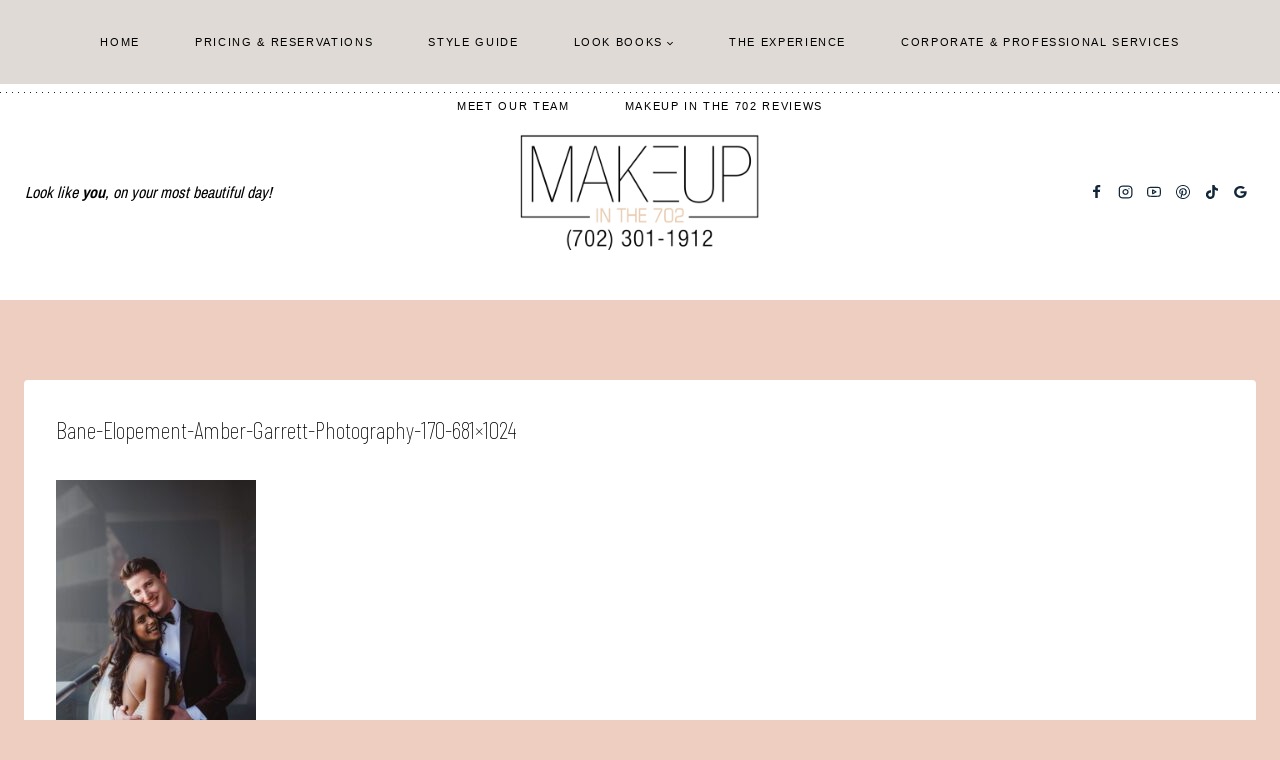

--- FILE ---
content_type: text/css
request_url: https://www.lasvegaswedding-makeup.com/wp-content/cache/autoptimize/css/autoptimize_single_bf1f682a31a6f218fe71318e10c7dafb.css?ver=1.0.0
body_size: 877
content:
@font-face{font-family:'Butler';src:url(//www.lasvegaswedding-makeup.com/wp-content/themes/restored316-anne/fonts/Butler-UltraLight.woff2) format('woff2'),url(//www.lasvegaswedding-makeup.com/wp-content/themes/restored316-anne/fonts/Butler-UltraLight.woff) format('woff');font-weight:400;font-style:normal;font-display:swap}@font-face{font-family:'Nord';src:url(//www.lasvegaswedding-makeup.com/wp-content/themes/restored316-anne/fonts/Nord-Book.woff2) format('woff2'),url(//www.lasvegaswedding-makeup.com/wp-content/themes/restored316-anne/fonts/Nord-Book.woff) format('woff');font-weight:400;font-style:normal;font-display:swap}a{cursor:pointer}.site-top-header-wrap.site-header-row-container.site-header-focus-item.site-header-row-layout-fullwidth:after{content:"";width:100%;background:url(//www.lasvegaswedding-makeup.com/wp-content/themes/restored316-anne/images/dotted-border.png) repeat-x;display:list-item;position:absolute;bottom:-40px}.blog .wp-site-blocks .post-thumbnail img,.archive .wp-site-blocks .post-thumbnail img,.archive .entry,.blog .entry,.kb-posts .entry{border-top-left-radius:500px;border-top-right-radius:500px}.archive.woocommerce .wp-site-blocks .post-thumbnail img,.archive.woocommerce .entry{border-top-left-radius:0;border-top-right-radius:0}.archive .entry,.blog .entry{text-align:center}.entry-taxonomies a{font-weight:400}a.post-more-link{font-style:normal;font-weight:400;font-size:10px;letter-spacing:.15em;font-family:var(--global-primary-nav-font-family);text-transform:uppercase}.entry-hero-container-inner{padding:50px 0}.post-archive-hero-section{border-top:8px solid #fff;border-bottom:8px solid #fff}.post-archive-hero-section:before,.post-archive-hero-section:after{content:"";width:100%;background:url(//www.lasvegaswedding-makeup.com/wp-content/themes/restored316-anne/images/dotted-border.png) repeat-x;display:list-item;position:absolute}.single-content .wp-block-navigation ul{padding:0}.wp-block-navigation .has-child .wp-block-navigation__submenu-container{left:-75px}div.kt-blocks-carousel .slick-prev:before{border:none;content:"";background:url(//www.lasvegaswedding-makeup.com/wp-content/themes/restored316-anne/images/left-arrow.png);background-size:25px auto;width:25px;height:25px;position:relative;display:block;transform:none}div.kb-gallery-ul.kb-gallery-type-fluidcarousel .kt-blocks-carousel .slick-prev{left:-15px}div.kt-blocks-carousel .slick-next:before{border:none;content:"";background:url(//www.lasvegaswedding-makeup.com/wp-content/themes/restored316-anne/images/right-arrow.png);background-size:25px auto;width:25px;height:25px;position:relative;display:block;transform:none}div.kb-gallery-ul.kb-gallery-type-fluidcarousel .kt-blocks-carousel .slick-next{right:-15px}div.kt-blocks-carousel .kt-carousel-arrowstyle-outlinewhite .slick-prev,div.kt-blocks-carousel .kt-carousel-arrowstyle-outlinewhite .slick-next{border:none}div.kt-blocks-carousel .kt-carousel-arrowstyle-blackonlight .slick-prev,div.kt-blocks-carousel .kt-carousel-arrowstyle-blackonlight .slick-next{background:0 0}.pagination .page-numbers{border-radius:100px}.nav-links{text-align:center}#wrapper .wc-block-grid .wc-block-grid__products .product-loop-boxed .entry-content-wrap,#wrapper .wc-block-grid .wc-block-grid__products .woo-archive-action-on-hover .entry-content-wrap,.woocommerce ul.products li.product .entry-content-wrap{border-radius:0}.woocommerce div.product .woocommerce-tabs ul.tabs:before{border-bottom:1px solid var(--global-palette7)}.woocommerce.product-tab-style-center div.product .woocommerce-tabs ul.tabs li.active{border-bottom:3px solid var(--global-palette7)}input[type=text],input[type=email],input[type=url],input[type=password],input[type=search],input[type=number],input[type=tel],input[type=range],input[type=date],input[type=month],input[type=week],input[type=time],input[type=datetime],input[type=datetime-local],input[type=color],textarea{border:1px solid var(--global-palette7);border-radius:0}.focused-slider .kt-blocks-carousel .slick-slide{margin:50px 0}.focused-slider .kt-blocks-carousel .slick-slide.slick-current{margin:0}.wp-site-blocks .arched .post-thumbnail img,.arched.content-bg{border-top-left-radius:500px;border-top-right-radius:500px}font-weight:400;font-size:10px;letter-spacing:0.15em;font-family:var(--global-primary-nav-font-family);text-transform:uppercase;}.entry-hero-container-inner{padding:50px 0}.post-archive-hero-section{border-top:8px solid #fff;border-bottom:8px solid #fff}.post-archive-hero-section:before,.post-archive-hero-section:after{content:"";width:100%;background:url(//www.lasvegaswedding-makeup.com/wp-content/themes/restored316-anne/images/dotted-border.png) repeat-x;display:list-item;position:absolute}.single-content .wp-block-navigation ul{padding:0}.wp-block-navigation .has-child .wp-block-navigation__submenu-container{left:-75px}div.kt-blocks-carousel .slick-prev:before{border:none;content:"";background:url(//www.lasvegaswedding-makeup.com/wp-content/themes/restored316-anne/images/left-arrow.png);background-size:25px auto;width:25px;height:25px;position:relative;display:block;transform:none}div.kb-gallery-ul.kb-gallery-type-fluidcarousel .kt-blocks-carousel .slick-prev{left:-15px}div.kt-blocks-carousel .slick-next:before{border:none;content:"";background:url(//www.lasvegaswedding-makeup.com/wp-content/themes/restored316-anne/images/right-arrow.png);background-size:25px auto;width:25px;height:25px;position:relative;display:block;transform:none}div.kb-gallery-ul.kb-gallery-type-fluidcarousel .kt-blocks-carousel .slick-next{right:-15px}div.kt-blocks-carousel .kt-carousel-arrowstyle-outlinewhite .slick-prev,div.kt-blocks-carousel .kt-carousel-arrowstyle-outlinewhite .slick-next{border:none}div.kt-blocks-carousel .kt-carousel-arrowstyle-blackonlight .slick-prev,div.kt-blocks-carousel .kt-carousel-arrowstyle-blackonlight .slick-next{background:0 0}.pagination .page-numbers{border-radius:100px}.nav-links{text-align:center}#wrapper .wc-block-grid .wc-block-grid__products .product-loop-boxed .entry-content-wrap,#wrapper .wc-block-grid .wc-block-grid__products .woo-archive-action-on-hover .entry-content-wrap,.woocommerce ul.products li.product .entry-content-wrap{border-radius:0}.woocommerce div.product .woocommerce-tabs ul.tabs:before{border-bottom:1px solid var(--global-palette7)}.woocommerce.product-tab-style-center div.product .woocommerce-tabs ul.tabs li.active{border-bottom:3px solid var(--global-palette7)}input[type=text],input[type=email],input[type=url],input[type=password],input[type=search],input[type=number],input[type=tel],input[type=range],input[type=date],input[type=month],input[type=week],input[type=time],input[type=datetime],input[type=datetime-local],input[type=color],textarea{border:1px solid var(--global-palette7);border-radius:0}.focused-slider .kt-blocks-carousel .slick-slide{margin:50px 0}.focused-slider .kt-blocks-carousel .slick-slide.slick-current{margin:0}.wp-site-blocks .arched .post-thumbnail img,.arched.content-bg{border-top-left-radius:500px;border-top-right-radius:500px}